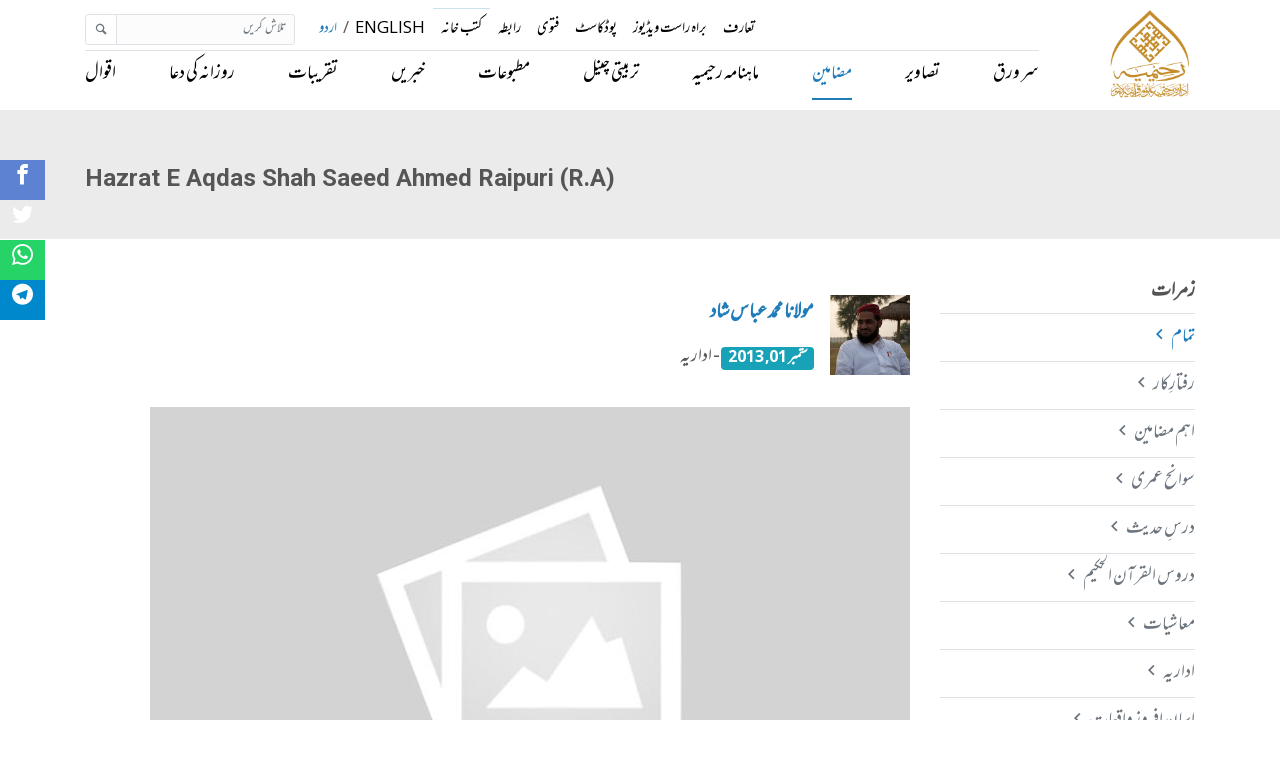

--- FILE ---
content_type: text/html; charset=utf-8
request_url: https://rahimia.org/articles/hazrat-e-aqdas-shah-saeed-ahmed-raipuri-ra/
body_size: 8054
content:
<!DOCTYPE html><html dir="rtl" lang="ur"><head><meta content="index, follow" name="robots"/><meta content="text/html; charset=utf-8" http-equiv="Content-Type"/><meta content="10 days" name="revisit-after"/><meta charset="utf-8"/><meta content="ie=edge" http-equiv="x-ua-compatible"/><meta content="width=device-width, initial-scale=1, shrink-to-fit=no" name="viewport"/><meta content="#000000" name="theme-color"/><meta content="#000000" name="msapplication-navbutton-color"/><meta content="yes" name="apple-mobile-web-app-capable"/><meta content="black-translucent" name="apple-mobile-web-app-status-bar-style"/><meta content="app-id=1607136682" name="apple-itunes-app"/><meta content="422447878899019" property="fb:app_id"/><meta content="summary_large_image" name="twitter:card"/><meta content="@rahimia" name="twitter:site"/><meta content="@rahimia" name="twitter:creator"/><title>Hazrat e Aqdas Shah Saeed Ahmed Raipuri (R.A) | ادارہ رحیمیہ علوم قرآنیہ (ٹرسٹ) لاہور ۔ ادارہ رحیمیہ</title><meta content="article" property="og:type"/><meta content="https://rahimia.org/articles/hazrat-e-aqdas-shah-saeed-ahmed-raipuri-ra/" property="og:url"/><meta content="Hazrat e Aqdas Shah Saeed Ahmed Raipuri (R.A) | ادارہ رحیمیہ علوم قرآنیہ (ٹرسٹ) لاہور  ۔ ادارہ رحیمیہ" property="og:title"/><meta content="Hazrat e Aqdas Shah Saeed Ahmed Raipuri (R.A) | ادارہ رحیمیہ علوم قرآنیہ (ٹرسٹ) لاہور  ۔ ادارہ رحیمیہ" name="twitter:title"/><meta content="Rahimia Magazine (September, 2013)

The soul of Hazrat e Aqdas Shah Saeed Ahmed departed on 8thZe-Qadh 1433 AH / 26 September 2012.Today, on September 26th, wemark the…" name="description"/><meta content="Rahimia Magazine (September, 2013)

The soul of Hazrat e Aqdas Shah Saeed Ahmed departed on 8thZe-Qadh 1433 AH / 26 September 2012.Today, on September 26th, wemark the…" property="og:description"/><meta content="Rahimia Magazine (September, 2013)

The soul of Hazrat e Aqdas Shah Saeed Ahmed departed on 8thZe-Qadh 1433 AH / 26 September 2012.Today, on September 26th, wemark the…" name="twitter:description"/><meta content="/static/images/rahimia-logo.b63db9e2d46a.png" property="og:image"/><meta content="/static/images/rahimia-logo-twitter.477dd9a6e503.png" name="twitter:image"/><meta content="Hazrat e Aqdas Shah Saeed Ahmed Raipuri (R.A) | ادارہ رحیمیہ علوم قرآنیہ (ٹرسٹ) لاہور  ۔ ادارہ رحیمیہ" name="twitter:image:alt"/><link href="https://rahimia.org/articles/hazrat-e-aqdas-shah-saeed-ahmed-raipuri-ra/" rel="canonical"/><script async="" src="https://www.googletagmanager.com/gtag/js?id=UA-172422450-1"></script><script>
    window.dataLayer = window.dataLayer || [];
    function gtag(){dataLayer.push(arguments);}
    gtag('js', new Date());
    gtag('config', 'UA-172422450-1');
  </script><link href="/static/images/favicon.0213ad4afa40.ico" rel="shortcut icon" type="image/x-icon"/><link href="/static/css/app.rtl.d4c7d2f664d7.css" rel="stylesheet" type="text/css"/><meta name="google" value="notranslate"/></head><body class="rtl-body"><div><header id="header"><nav class="navbar navbar-expand-lg navbar-light fixed-top py-1" id="rahimia-nav"><div class="container"><a class="navbar-brand" href="/"><img alt="ادارہ رحیمیہ علوم قرآنیہ (ٹرسٹ) لاہور  ۔ ادارہ رحیمیہ" class="img-fluid rahimia-logo" src="/static/images/rahimia-logo.b63db9e2d46a.png"/></a><div><span class="mr-2 d-inline d-md-none"><a class="language-select-links text-muted" href="javascript:void(0)" id="en">English</a> <span>/</span> <a class="language-select-links text-primary" href="javascript:void(0)" id="ur">اردو</a></span><button class="navbar-toggler" data-target="#rahimia-navbar" data-toggle="collapse" type="button"><span class="navbar-toggler-icon"></span></button></div><div class="rahimia-navbar navbar-nav-top text-uppercase collapse navbar-collapse flex-column" id="rahimia-navbar"><ul class="navbar-nav ml-auto navbar-nav-small mb-lg-0 flex-wrap flex-row"><li class="nav-item"><a class="nav-link" href="/about-us/">تعارف</a></li><li class="nav-item"><a class="nav-link" href="/live-videos/">براہ راست ویڈیوز</a></li><li class="nav-item"><a class="nav-link" href="/podcasts/">پوڈکاسٹ</a></li><li class="nav-item"><a class="nav-link" href="/fatwa/">فتوی</a></li><li class="nav-item"><a class="nav-link" href="/contact-us/">رابطہ</a></li><li class="nav-item pulse-animation"><a class="nav-link" href="/bookshop/books/">کتب خانہ</a></li><li class="nav-item d-none d-md-inline"><a class="nav-link d-inline-block language-select-links nav-link" href="javascript:void(0)" id="en" title="English">English</a> <span>/</span> <a class="nav-link d-inline-block language-select-links nav-link text-primary" href="javascript:void(0)" id="ur" title="اردو">اردو</a><form action="/i18n/setlang/" class="d-none" id="language-select-form" method="post"><input name="csrfmiddlewaretoken" type="hidden" value="ghNLeBv3UASZgYg0lQLQdtS58h1i9EXrq6RXwDdIda0sfOqOSc7qTOChzfXxO2GI"/><input name="next" type="hidden" value="/"/><select name="language"><option value="en">English (en)</option><option selected="" value="ur">اردو (ur)</option></select><input type="submit" value="Go"/></form></li><form action="/search/" class="form-inline mb-3 mb-md-0 ml-md-3" id="global-search-form" method="get"><div class="input-group input-group-sm"><input class="form-control border" id="desktop-global-q" name="q" placeholder="تلاش کریں" type="search" value=""/><div class="input-group-append"><button class="btn btn-sm text-secondary border" type="submit"><i class="icon-magnifying-glass2"></i></button></div></div></form></ul><ul class="navbar-nav navbar-nav-bottom border-top ml-auto justify-content-between w-100 flex-wrap flex-row"><li class="nav-item"><a class="nav-link" href="/">سر ورق</a></li><li class="nav-item"><a class="nav-link" href="/gallery/">تصاویر</a></li><li class="nav-item"><a class="nav-link" href="/articles/">مضامین</a></li><li class="nav-item"><a class="nav-link" href="/publications/rahimia-magazines/">ماہنامہ رحیمیہ</a></li><li class="nav-item"><a class="nav-link" href="/tarbiyat-channel/">تربیتی چینل</a></li><li class="nav-item"><a class="nav-link" href="/publications/">مطبوعات</a></li><li class="nav-item"><a class="nav-link" href="/news/">خبریں</a></li><li class="nav-item"><a class="nav-link" href="/events/">تقریبات</a></li><li class="nav-item"><a class="nav-link" href="/daily-dua/">روزانہ کی دعا</a></li><li class="nav-item"><a class="nav-link" href="/quotes/">اقوال</a></li></ul></div></div></nav></header><div id="top"><div class="page-section" style="background:#ebebeb; padding:50px 0 35px;"><div class="container"><div class="row"><div class="col-12"><h1 class="text-capitalize content-rtl english-content">Hazrat e Aqdas Shah Saeed Ahmed Raipuri (R.A)</h1></div></div></div></div><div class="page-section" id="article-content"><div class="container opacity-ease-in-animation"><div class="row"><aside class="page-sidebar col-md-3 mb-5"><h6>زمرات</h6><ul class="nav flex-column"><li class="nav-item border-bottom border-top"><a class="nav-link text-muted px-0" href="/articles/">تمام <i class="icon icon-chevron_right"></i></a></li><li class="nav-item border-bottom"><a class="nav-link text-muted px-0" href="/articles/?category=Activities">رفتارِکار <i class="icon icon-chevron_right"></i></a></li><li class="nav-item border-bottom"><a class="nav-link text-muted px-0" href="/articles/?category=Articles of Significance">اہم مضامین <i class="icon icon-chevron_right"></i></a></li><li class="nav-item border-bottom"><a class="nav-link text-muted px-0" href="/articles/?category=Biographies">سوانح عمری <i class="icon icon-chevron_right"></i></a></li><li class="nav-item border-bottom"><a class="nav-link text-muted px-0" href="/articles/?category=Dars-e-Hadith">درسِ حدیث <i class="icon icon-chevron_right"></i></a></li><li class="nav-item border-bottom"><a class="nav-link text-muted px-0" href="/articles/?category=Dars-e-Quran">دروس القرآن الحکیم <i class="icon icon-chevron_right"></i></a></li><li class="nav-item border-bottom"><a class="nav-link text-muted px-0" href="/articles/?category=Economics">معاشیات <i class="icon icon-chevron_right"></i></a></li><li class="nav-item border-bottom"><a class="nav-link text-muted px-0" href="/articles/?category=Editorial">اداریہ <i class="icon icon-chevron_right"></i></a></li><li class="nav-item border-bottom"><a class="nav-link text-muted px-0" href="/articles/?category=Eman Afroz Waqeyat">ایمان افروز واقعات <i class="icon icon-chevron_right"></i></a></li><li class="nav-item border-bottom"><a class="nav-link text-muted px-0" href="/articles/?category=Facts From History">حقائق از تاریخ <i class="icon icon-chevron_right"></i></a></li><li class="nav-item border-bottom"><a class="nav-link text-muted px-0" href="/articles/?category=Global">عالمی <i class="icon icon-chevron_right"></i></a></li><li class="nav-item border-bottom"><a class="nav-link text-muted px-0" href="/articles/?category=guest column">مہمان کالم <i class="icon icon-chevron_right"></i></a></li><li class="nav-item border-bottom"><a class="nav-link text-muted px-0" href="/articles/?category=Khutbat e Juma">خطباتِ جمعتہ المبارک <i class="icon icon-chevron_right"></i></a></li><li class="nav-item border-bottom"><a class="nav-link text-muted px-0" href="/articles/?category=Khutbat e Tarbiat">خطبات تربیت <i class="icon icon-chevron_right"></i></a></li><li class="nav-item border-bottom"><a class="nav-link text-muted px-0" href="/articles/?category=Manzoom Kalaam">منظوم کلام <i class="icon icon-chevron_right"></i></a></li><li class="nav-item border-bottom"><a class="nav-link text-muted px-0" href="/articles/?category=Opinion and Analysis">تجزئے <i class="icon icon-chevron_right"></i></a></li><li class="nav-item border-bottom"><a class="nav-link text-muted px-0" href="/articles/?category=Ramzan Tafseer 2020">تفسیر القرآن الحکیم ۲۰۲۰ <i class="icon icon-chevron_right"></i></a></li><li class="nav-item border-bottom"><a class="nav-link text-muted px-0" href="/articles/?category=Shuzraat">شذرات <i class="icon icon-chevron_right"></i></a></li><li class="nav-item border-bottom"><a class="nav-link text-muted px-0" href="/articles/?category=Unforgettable">ناقابلِ فراموش <i class="icon icon-chevron_right"></i></a></li><li class="nav-item border-bottom"><a class="nav-link text-muted px-0" href="/articles/?category=Waliullahi thoughts">افکار شاہ ولی اللہؒ <i class="icon icon-chevron_right"></i></a></li></ul></aside><div class="page-content col-md-9"><div class="row mb-5"><div class="col-12 my-3"><div class="media"><img alt="مولانا محمد عباس شاد" class="mr-3 w-80p" loading="lazy" src="https://rahimia-resources-prod.s3.amazonaws.com/media/users/2022/10/15/Moulana_Abbas_Shad.jpg"/><div class="media-body"><h6><a class="content-ltr urdu-content" href="/authors/muhammad-abbas-shad/">مولانا محمد عباس شاد</a></h6><span class="badge badge-info">ستمبر 01, 2013</span> <span class="content-ltr urdu-content">- اداریہ</span></div></div></div><div class="col-12 my-3"><div class="cs-social-media mb-2"><ul><li><a data-original-title="facebook" href="https://www.facebook.com/dialog/share?app_id=1406873596345389&amp;display=popup&amp;href=http://rahimia.org/articles/hazrat-e-aqdas-shah-saeed-ahmed-raipuri-ra/" target="_blank"><i class="icon-facebook2"></i></a></li><li><a data-original-title="twitter" href="https://twitter.com/intent/tweet?size=large&amp;url=http://rahimia.org/articles/hazrat-e-aqdas-shah-saeed-ahmed-raipuri-ra/" target="_blank"><i class="icon-twitter2"></i></a></li><li><a data-original-title="whatsapp" href="https://api.whatsapp.com/send?text=http://rahimia.org/articles/hazrat-e-aqdas-shah-saeed-ahmed-raipuri-ra/" target="_blank"><i class="icon-whatsapp2"></i></a></li><li><a data-original-title="telegram" href="tg://msg_url?text=http://rahimia.org/articles/hazrat-e-aqdas-shah-saeed-ahmed-raipuri-ra/" target="_blank"><i class="icon-telegram"></i></a></li></ul></div><img alt="Hazrat e Aqdas Shah Saeed Ahmed Raipuri (R.A)" class="img-fluid hover_zoom_in full-size-image" loading="lazy" src="https://rahimia-resources-prod.s3.amazonaws.com/media/images/article-placeholder.jpg"/></div><div class="col-12 mt-3 mb-0"><div class="rich_editor_text content-rtl english-content"><p>Rahimia Magazine (September, 2013)</p><p>The soul of Hazrat e Aqdas Shah Saeed Ahmed departed on 8thZe-Qadh 1433 AH / 26 September 2012.Today, on September 26th, wemark the first anniversary of his sad demise.<br/> In the preceding year,friends have been reading articles and lettersin the monthly editions of Rahmia Magazine in connection with Hazrat e Aqdas RAH.A special publication on biography, struggle and services of Hazrat RaiPuri is also under consideration by Monthly Rahimia for which we are looking forward towriters, scholars and studentslinked with Hazrat e Aqdas for their views and comments so that the publication of this special edition be made possible.<br/> Hazrat e Aqdas Shah Saeed Ahmed Raipuri had gathered exalted thoughts, the fragrance of which is now spread in every nook and corner of this country. The enlightenment spread through these thoughts will never see darkness again. Every heart and mind litwith these thoughtscontinues to spread this luminosity. Hazrat e Aqdas remained busy every moment making practical plans for refinement of these thoughts, and remained busy disseminating this message. Today,the day of his demise, makes us sad.Imagining his departure leavesour senses injured. The grief of his separation will always remain in our heart. Millions of troubled hearts will keep moistening their eyes on the death anniversary every year.These sad moments of our memoryhave become an asset of our sadness.<br/> This day of Hazrat’s demise is also our day of renewal to our commitment. This day awakens us from the sleep of complacency. It is inviting us to stand-up!It reminds us thus: It has been too late,your destination is far, the path is quite difficult, thorns of luxury must not entangle your attire and must not divide your attention!Thugs of capitalism must not steal the wealth of time from you, and your determinations and intentions mustnot get rusted.Yourintellect and minds must not be dazzled by the false glares of capitalism.Your goal is great.It demands everlasting sacrifices and great struggle from you.<br/> Hazrat e Aqdas hadlove and affection for each individual of his team. This relationship was strongerthan family tiesand he fulfilled it throughout his life. Once in a gathering with youngsters, who came to condole the accidental death of his youngest son Mehboob Ahmad, he said: "Allah Almighty has taken one son.It is His pleasure. I have hundreds of sons behind, with me in my mission." Once Hazrat e Aqdas was present in a gathering of youngsters at 56-Meclod Road.It was some occasion of festivity and on being reminded of the invitation from his son’s house, he said: "An invitation to visit home is received from one son, but how can I visit him leaving so many sons here?". He was an embodiment of highest morals, had a transparent inner self and was truly a great example of his ancestors’ lifestyle.<br/> Current scenarioof Pakistan is a proof that the existence of Hazrate Aqdas here in Pakistan had beena great gift of nature and the result of special focusof the elders of Khanqa e Raipur. Humanity is going through a trialhere; the spiritual and intellectual focus of Hazrat e Aqdas has made its solution possible. Thisfocus of Hazrat e Aqdasis an extension of the role which was first played by the founder and leader Hazrate Aali Shah Abdul Raheem Raipuri who sided with Hazrat Shaikhul Hind in freedom movement against British imperialists. Then his second successor Hazrat Shah Abdul Qadir Raipuri played his role with Hazrat Maulana Hussain Ahmad Madani and other leaders to manage ransacked humanity after separation of states. The third successor Hazrat Shah Abdul Aziz Raipuri played his role in Pakistan against Qadiyaniat, Maududiat, Pervaiziat and also against civil and military dictatorships. The burden of responsibility is on the shoulders of historians to bring under discussion topics related to Hazrat e Aqdas Shah Saeed Ahmed Raipuri’s sixty-year struggle and the nature of work.Objectives and confidential aspects of hismovement and challenges faced by the fourth successor of this lineage should also be studied. His strategy should also be contrasted with other contemporary religious and political movements.<br/> One of the aspects of the strategies of Hazrat e Aqdas has been to prepare a conscious community to deal with the exploitative mindset, imperialistic system and distorted religiosity in Pakistan. The result of the workforce he prepared is now infront of us.Hisspiritual successor Hazrat Maulana Mufti Abdul Khaliq Azad Raipuri, Director Rahimia Institue; Dr. Maulana Mufti Saeed-ur-Rehman, President Rahimia Institute;Shaikh ul Tafseer Maulana Mufti Abdul Mateen Naumani and a list of other committed and visionary leaders continue to spread his vision. This is the result of sleep-less efforts made by Hazrat e Aqdas. Hazrat was quite hopeful of his efforts. Once in a program at Murree, he commented about Dr. Mufti Saeed-ur-Rahman: “He is Mufti Kifayat Ullah Dehlvi of our era.”(Hazrat Mufti Kifayat Ullah Dehlavi late was an exemplary personality with a clear opinion and deep religious and political insight.) He commented after a speech of Shaykh al-Hadith Hazrat Maulana Mufti Abdul Mateen Naumani: "If bold and fearless scholars like him keep joining our community, we will be successful in wrapping up thespread of capitalism in Pakistan."<br/> The success of ateacher, leader, organization and a system depends upon its team of successors. Leaders of Raipurhave been following a strict standard for successor-ship rather than traditional ways of anointing successors. Individuals are first made worthy of responsibility by tacitly training them for years. Training of intellect, heart, soul, mind, knowledge and action in a special perspective helps them achieve required results. The current successor, Hazrat Shah Mufti Abdul Khaliq Azad Raipuri, is a great choice for the convoy, which is as per the intentions and desires of Hazrate Aqdas Shah Saeed Ahmed Raipuri. He is an authorityon Waliullahi philosophy and the guardian of the traditions of Khanqah e Raipur. A full glimpse of the temperament of all the four leaders of Khanqah e Raipur could be seen in his temperament.</p></div></div><div class="col-12 mt-5 mb-5"><h5><i class="icon-tags"></i> ٹیگز</h5><div><span>کوئی ٹیگ نہیں</span></div></div><div class="col-12 mb-3 mt-0"><div class="media"><img alt="مولانا محمد عباس شاد" class="mr-3 w-150p" loading="lazy" src="https://rahimia-resources-prod.s3.amazonaws.com/media/users/2022/10/15/Moulana_Abbas_Shad.jpg"/><div class="media-body"><h5 class="mt-0"><a class="content-ltr urdu-content" href="/authors/muhammad-abbas-shad/">مولانا محمد عباس شاد</a></h5><div class="rich-text-editor-content content-ltr urdu-content"><p dir="rtl" style="text-align:justify"><span style="font-size:18px">مولانا محمد عباس شاد پنجاب یونیورسٹی لاہور اور جامعہ اشرفیہ کے فاضل اور ادارہ رحیمیہ علوم قرآنیہ سے وابستہ ہیں۔ ماہنامہ "رحیمیہ" اور سہ ماہی "شعور و آگہی" (لاہور) کے مدیر اور دارالشعور پبلشرز لاہور کے چیئرپرسن ہیں۔ </span>ماہنامہ الصدق کے مدیر کے طور پر بھی فرائض انجام دیتے رہے۔<br/> <span style="font-size:18px">قومی اور سماجی مسائل کے علاوہ قومی اور بین الاقوامی سطح کے حالاتِ حاضرہ ان کی خصوصی دلچسپی کا میدان ہے۔ ماہ رحیمیہ میں گزشتہ کئی سالوں سے "شذرات" کے نام سے اداریہ لکھ رہے ہیں ۔</span></p></div></div></div></div></div></div></div></div></div></div><div aria-modal="true" id="full-img-viewer" role="dialog"><span class="close-img-viewer close">×</span><img class="img-viewer-modal-content" id="full-img-viewer-img"/></div><footer class="brand-footer"><div class="sitemap-contact"><div class="container text-white-50"><div class="row"><div class="col-lg-3 col-md-3 col-sm-6 col-xs-12 mb-4"><h6 class="text-white">برائے رابطہ</h6><dl class="row"><dd class="col-lg-10 col-sm-9">رحیمیہ ہاوس,</dd><dd class="col-lg-10 col-sm-9" dir="ltr">33-A کوئنز روڈ ,</dd><dd class="col-lg-10 col-sm-9">لاہور، پاکستان</dd><dd class="col-lg-10 col-sm-9" dir="ltr">+92 42 3630 7714</dd><dd class="col-lg-10 col-sm-9"><a class="text-white-50" dir="ltr" href="mailto:info@rahimia.org">info@rahimia.org</a></dd></dl></div><div class="col-lg-3 col-md-3 col-sm-6 col-xs-12 mb-4"><h6 class="text-white">کارآمد لنکس</h6><ul class="links-nav"><li class="mb-2"><a class="text-white-50" href="/">سر ورق</a></li><li class="mb-2"><a class="text-white-50" href="/publications/">مطبوعات</a></li><li class="mb-2"><a class="text-white-50" href="/privacy-policy/">پرائیویسی پالیسی</a></li><li class="mb-2"><a class="text-white-50" href="/authors/">مصنفین</a></li><li class="mb-2"><a class="text-white-50" href="/contact-us/">برائے رابطہ</a></li></ul></div><div class="col-lg-5 col-md-5 col-sm-6 col-xs-12 mb-4"><div><h6 class="text-white">سوشل میڈیا</h6><p>تازہ ترین معلومات کے حصول کے لئے اپنے پسندیدہ سوشل میڈیا پر آئیں!</p><a class="icon-button facebook" href="https://facebook.com/rahimiainstitute" rel="noopener" target="_blank"><i class="icon-facebook"></i><span></span></a> <a class="icon-button twitter" href="https://twitter.com/rahimia" rel="noopener" target="_blank"><i class="icon-twitter"></i><span></span></a> <a class="icon-button instagram" href="https://instagram.com/rahimiainstitute" rel="noopener" target="_blank"><i class="icon-instagram"></i><span></span></a> <a class="icon-button tiktok" href="https://tiktok.com/@rahimiainstitute" rel="noopener" target="_blank"><i class="icon-tiktok"></i><span></span></a> <a class="icon-button youtube" href="https://youtube.com/rahimiainstituteofquranicsciences" rel="noopener" target="_blank"><i class="icon-youtube"></i><span></span></a> <a class="icon-button vimeo" href="https://vimeo.com/rahimia" rel="noopener" target="_blank"><i class="icon-vimeo"></i><span></span></a> <a class="icon-button rumble" href="https://rumble.com/user/rahimia" rel="noopener" target="_blank"><i class="icon-rumble"></i><span></span></a> <a class="icon-button odysee" href="https://odysee.com/@RahimiaInstituteofQuranicSciences" rel="noopener" target="_blank"><i class="icon-odysee"></i><span></span></a></div><div class="app-links"><h6 class="text-white">ڈاؤن لوڈ موبائل ایپلیکیشن</h6><a class="playstore" href="https://play.google.com/store/apps/details?id=org.rahimia.app&amp;pli=1" rel="noopener" target="_blank"><img src="/static/images/googlePlayStore.5a39d53d445d.png"/></a> <a class="appstore" href="https://apps.apple.com/pk/app/rahimia-official/id1607136682" rel="noopener" target="_blank"><img src="/static/images/appStore.cba561b10b69.png"/></a></div></div></div></div></div><div class="copy-rights"><div class="container text-white-50 py-3"><div class="row"><div class="col-12 text-sm text-center">© 2012-2025 ادارہ رحیمیہ علوم قرآنیہ (ٹرسٹ) لاہور</div></div></div></div></footer><div class="container d-block d-md-none mobile-app-banner not-shown"><div class="row my-3"><div class="col"><div class="d-flex justify-content-between align-items-center mb-1"><img class="app-logo pr-2" src="/static/images/app_launcher.273c3cd35b3a.png"/><a class="open-in-app-link btn btn-primary btn-block" href="" target="_blank">ایپ میں کھولیں</a> <i class="icon-close2 close-button pl-2 py-3" id="mobile-banner-close-icon"></i></div></div></div></div><script crossorigin="anonymous" integrity="sha384-DfXdz2htPH0lsSSs5nCTpuj/zy4C+OGpamoFVy38MVBnE+IbbVYUew+OrCXaRkfj" src="https://code.jquery.com/jquery-3.5.1.slim.min.js"></script><script crossorigin="anonymous" integrity="sha384-Q6E9RHvbIyZFJoft+2mJbHaEWldlvI9IOYy5n3zV9zzTtmI3UksdQRVvoxMfooAo" src="https://cdn.jsdelivr.net/npm/popper.js@1.16.0/dist/umd/popper.min.js"></script><script crossorigin="anonymous" integrity="sha384-OgVRvuATP1z7JjHLkuOU7Xw704+h835Lr+6QL9UvYjZE3Ipu6Tp75j7Bh/kR0JKI" src="https://stackpath.bootstrapcdn.com/bootstrap/4.5.0/js/bootstrap.min.js"></script><script src="/static/js/app.ae33505dd9f1.js"></script></div></body></html>

--- FILE ---
content_type: application/javascript
request_url: https://rahimia.org/static/js/app.ae33505dd9f1.js
body_size: 3627
content:
// Pasting the library code here, as its only 2KB. & separate network call is not worth it.
// Pasting it at top, so it should work when called later.
// Don't change the code
/*
highlight v3  !! Modified by Jon Raasch (http://jonraasch.com) to fix IE6 bug !!
Highlights arbitrary terms.
<http://johannburkard.de/blog/programming/javascript/highlight-javascript-text-higlighting-jquery-plugin.html>
MIT license.
Johann Burkard
<http://johannburkard.de>
<mailto:jb@eaio.com>
*/

jQuery.fn.highlight = function(pat) {
 function innerHighlight(node, pat) {
  var skip = 0;
  if (node.nodeType == 3) {
   var pos = node.data.toUpperCase().indexOf(pat);
   if (pos >= 0) {
    var spannode = document.createElement('span');
    spannode.className = 'highlight';
    var middlebit = node.splitText(pos);
    var endbit = middlebit.splitText(pat.length);
    var middleclone = middlebit.cloneNode(true);
    spannode.appendChild(middleclone);
    middlebit.parentNode.replaceChild(spannode, middlebit);
    skip = 1;
   }
  }
  else if (node.nodeType == 1 && node.childNodes && !/(script|style)/i.test(node.tagName)) {
   for (var i = 0; i < node.childNodes.length; ++i) {
    i += innerHighlight(node.childNodes[i], pat);
   }
  }
  return skip;
 }
 return this.each(function() {
  innerHighlight(this, pat.toUpperCase());
 });
};

jQuery.fn.removeHighlight = function() {
 function newNormalize(node) {
    for (var i = 0, children = node.childNodes, nodeCount = children.length; i < nodeCount; i++) {
        var child = children[i];
        if (child.nodeType == 1) {
            newNormalize(child);
            continue;
        }
        if (child.nodeType != 3) { continue; }
        var next = child.nextSibling;
        if (next == null || next.nodeType != 3) { continue; }
        var combined_text = child.nodeValue + next.nodeValue;
        new_node = node.ownerDocument.createTextNode(combined_text);
        node.insertBefore(new_node, child);
        node.removeChild(child);
        node.removeChild(next);
        i--;
        nodeCount--;
    }
 }

 return this.find("span.highlight").each(function() {
    var thisParent = this.parentNode;
    thisParent.replaceChild(this.firstChild, this);
    newNormalize(thisParent);
 }).end();
};

// ------------------------------------------------------------------------------
// ---------- Custom Code -------------------------------------------------------
// ------------------------------------------------------------------------------

// Doc ready shorthand
$(function () {
  handleLanguageSwitchLinksEvents();
  highlightCurrentURLInNav();
  decodeCurrentURLForLanguageSwitch();
  validateRahimiaForm();
  handleSearchEvents();
  highlightCategoryInSideNav();
  highlightPublicationCategory();
  highlightSearchedText();
  makeEmbedIframeResponsive();
  handleMobileBanner();
  handleMobileBannerCloseButton();
  openFullImageViewer();
  closeImgViewer();
});

function openFullImageViewer() {
  $('.full-size-image').on('click', function (event) {
    let imagePath = event.target.src;
    document.querySelector("#full-img-viewer").querySelector("img").setAttribute("src", imagePath);
    document.querySelector("#full-img-viewer").style.display = "block";
  });
}

function closeImgViewer() {
  $('.close-img-viewer').on('click', function (event) {
    document.querySelector("#full-img-viewer").style.display = "none";
  });

  $(document).keyup(function(e) {
     if (e.key === "Escape") { // escape key maps to keycode `27`
        document.querySelector("#full-img-viewer").style.display = "none";
    }
  });
}

function handleLanguageSwitchLinksEvents() {
  $('.language-select-links').on('click', function (event) {
    let languageCode = event.target.id;
    $('#language-select-form select').val(languageCode);
    $('#language-select-form').submit();
  });
}

function getMobileOperatingSystem() {
    const userAgent = navigator.userAgent || navigator.vendor || window.opera;

    if (/android/i.test(userAgent)) {
        return "android";
    }

    if (/iPad|iPhone|iPod/.test(userAgent) && !window.MSStream) {
        // return "ios";
        return "unknown";  // Disable the banner, for IOS (Even for safari/chrome).
    }

    return "unknown";
}

function handleMobileBanner() {
  // set current url in href with class open-in-app-link
  const appScreenURL = 'https://' + window.location.host + window.location.pathname + '?source=open-in-app';
  $('.open-in-app-link').attr('href', appScreenURL);

  // Show only on screens which has hangling inside application
  const allowedPaths = ['', 'articles', 'tarbiyat-channel', 'podcasts', 'daily-dua', 'publications', 'live-videos', 'events'];
  let trimmedPathname = window.location.pathname.replace(/^\/([^\/]*).*$/, '$1');
  if (!allowedPaths.includes(trimmedPathname)) {
    return;
  }

  // hide the banner if OS is unknown
  if ('unknown' == getMobileOperatingSystem()) {
    return;
  }

  // check localstorage for banner close time
  let bannerCloseTime = localStorage.getItem('mobile-banner-close-time');
  if (bannerCloseTime && (new Date().getTime() - bannerCloseTime) < (24 * 60 * 60 * 1000)) {
    // Banner was closed in last 24 hours
    return;
  }

  $('.mobile-app-banner .banner-app-links').removeClass(getMobileOperatingSystem());
  setTimeout(function() {
      $('.mobile-app-banner').removeClass('not-shown');
    }, 5000
  );
}

function handleMobileBannerCloseButton() {
  $('.mobile-app-banner .close-button').on('click', function () {
    $('.mobile-app-banner').addClass('not-shown');
    localStorage.setItem('mobile-banner-close-time', new Date().getTime());
  });
}

function highlightCurrentURLInNav() {
  const url = new URL(window.location.href);

  // Listing Pages
  let selector = '#rahimia-nav a[href^="' + url.pathname + '"]';

  // Details pages (News, Article, Event, Daily dua)
  const langCodes = ['ur', 'en'];
  let urlChunks = url.pathname.split('/');
  let threshHold = 2;
  if (langCodes.includes(urlChunks[1])) {
    threshHold = threshHold + 1;
  }

  // Special Case
  if ('rahimia-magazines' == urlChunks[urlChunks.length - 2]) {
    // Rahimia Magazine URL is selected
    selector = '#rahimia-nav a[href^="' + urlChunks.join('/') + '"]';
  }
  else if ('publications' == urlChunks[urlChunks.length - 2] || 'publications' == urlChunks[urlChunks.length - 3]) {
    // Publication URL is selected
    // No partial selector for this case
    // 2nd last element is because URL has trailing slash in URL
    selector = '#rahimia-nav a[href$="publications/"]';
  }
  else {
    // Normal detail pages
    urlChunks = urlChunks.slice(0, threshHold);
    selector = '#rahimia-nav a[href^="' + urlChunks.join('/') + '"]';
  }

  // Home Page
  if (url.pathname == '/' || url.pathname == '/en/' || url.pathname == '/ur/') {
    selector = '#rahimia-nav a[href="' + url.pathname + '"]';
  }

  $(selector).closest('.nav-item').addClass('active');
}

function decodeCurrentURLForLanguageSwitch() {
  // https://hmirfansadiq.atlassian.net/browse/RV-284
  // First django decode the special characters and replace them with %F etc
  // The on switch call, '%' sign again gets decode into '%25D' which cause 404 error.
  let pathChunks = decodeURIComponent(window.location.pathname).split('/');
  pathChunks = pathChunks.filter(function(lang, index, arr){ return  !['ur', 'en'].includes(lang);});
  $('#language-select-form input[name=next]').val(
      pathChunks.join('/') + window.location.search
  );
}

function validateRahimiaForm() {
  $('#form-submit').on('click', function (event) {
    $('#form-submit').attr("disabled", true);
    const form = $('#rahimia-form').parsley();
    let captcha_key = '';
    if (window.location.host.includes('rahimia.org')) {
      captcha_key = '6LdTJ7MZAAAAAA9a8FmocBPk0PVhCJZu2IoLh558';
    }
    else {
      captcha_key = '6LehJbMZAAAAAE_qADsrKGAYS-Ma3a0VZl5IU7qx';
    }

    if (form.validate()) {
      grecaptcha.ready(function() {
        grecaptcha.execute(captcha_key, {action: 'submit'}).then(function(token) {
          $('#recaptcha_response').val(token);
          $('#rahimia-form').submit();
        });
      });
    }
    else {
      $('#form-submit').attr("disabled", false);
    }
  });
}

function handleSearchEvents() {
  $("#search_submit").on('click', function () {
    let q = $("#q").val();
    let url = new URL(window.location.href);
    let old_q = url.searchParams.get('q');

    if (q != old_q) {
      url.searchParams.set('q', q);
      window.location.href = url.href;
    }
  });

  $('#q').on('keypress', function (e) {
    if (e.which == 13) {
      $('#search_submit').click();
    }
  });
}

function highlightCategoryInSideNav() {
  const paramPerPage = {
    'search': 'category',
    'fatwa': 'category',
    'articles': 'category',
    'tarbiyat-channel': 'playlist'
  }
  const currentURL = new URL(window.location.href);
  const path = currentURL.pathname;
  const isPageWithCategory = path.includes('search') || path.includes('fatwa') || path.includes('articles') || path.includes('tarbiyat-channel');
  if (isPageWithCategory) {
    const page = path.split('/').slice(-2)[0]; // second last element
    const paramName = paramPerPage[page];
    const paramValue = currentURL.searchParams.get(paramName);

    let selector = '.nav.flex-column li a:first';

    if (paramValue) {
      selector = '.nav.flex-column a[data-highlight-content="' + paramValue + '"]';
    }

    $(selector).removeClass('text-muted');
  }
}

function highlightPublicationCategory() {
  const currentURL = new URL(window.location.href);
  const path = currentURL.pathname;
  const isPublicationsPage = path.includes('publications');

  if (isPublicationsPage) {
    // function highlightCategoryInSideNav already highlights the all option, this line is to undo that.
    $('.nav.flex-column li a').addClass('text-muted');
    const url = path.split('/').slice(-3).join('/');

    let selector = '';
    if (url === '/publications/') {
      selector = '.nav.flex-column li a:first';
    }
    else {
      selector = '.nav.flex-column a[href*="' + url + '"]';
    }
    $(selector).removeClass('text-muted');
  }
}

function highlightSearchedText() {
  const q = $("#q").val();
  if (q) {
    $('#search-content').highlight(q);
  }
}

function makeEmbedIframeResponsive() {
  const videos = $('.rich_editor_text iframe[src*="youtube.com"]');
  for (let i = 0; i < videos.length; i++) {
    let video = videos[i];
    $(video).addClass('embed-responsive-item');
    $(video).wrap("<div class='embed-responsive embed-responsive-16by9'></div>");
  }
}


--- FILE ---
content_type: image/svg+xml
request_url: https://rahimia.org/static/images/odysee.6c6e452c3174.svg
body_size: 8584
content:
<?xml version="1.0" encoding="UTF-8"?>
<svg xmlns="http://www.w3.org/2000/svg" xmlns:xlink="http://www.w3.org/1999/xlink" width="30pt" height="30pt" viewBox="0 0 30 30" version="1.1">
<defs>
<filter id="alpha" filterUnits="objectBoundingBox" x="0%" y="0%" width="100%" height="100%">
  <feColorMatrix type="matrix" in="SourceGraphic" values="0 0 0 0 1 0 0 0 0 1 0 0 0 0 1 0 0 0 1 0"/>
</filter>
<image id="image9" width="30" height="30" xlink:href="[data-uri]"/>
<mask id="mask0">
  <g filter="url(#alpha)">
<use xlink:href="#image9"/>
  </g>
</mask>
<clipPath id="clip1">
  <rect width="30" height="30"/>
</clipPath>
<g id="surface11" clip-path="url(#clip1)">
<path style=" stroke:none;fill-rule:evenodd;fill:rgb(97.647059%,46.666667%,54.117647%);fill-opacity:1;" d="M 15.996094 1.933594 C 16.273438 1.914062 16.546875 1.933594 16.816406 1.992188 C 16.882812 2.039062 16.921875 2.097656 16.933594 2.167969 C 16.679688 2.097656 16.40625 2.097656 16.113281 2.167969 C 16.015625 2.128906 15.976562 2.050781 15.996094 1.933594 Z M 15.996094 1.933594 "/>
</g>
<image id="image17" width="30" height="30" xlink:href="[data-uri]"/>
<mask id="mask1">
  <g filter="url(#alpha)">
<use xlink:href="#image17"/>
  </g>
</mask>
<clipPath id="clip2">
  <rect width="30" height="30"/>
</clipPath>
<g id="surface19" clip-path="url(#clip2)">
<path style=" stroke:none;fill-rule:evenodd;fill:rgb(97.254902%,43.137255%,51.372549%);fill-opacity:1;" d="M 13.886719 1.933594 C 13.851562 2.070312 13.753906 2.144531 13.59375 2.167969 C 13.261719 2.203125 12.929688 2.203125 12.597656 2.167969 C 13 1.980469 13.429688 1.90625 13.886719 1.933594 Z M 13.886719 1.933594 "/>
</g>
<image id="image25" width="30" height="30" xlink:href="[data-uri]"/>
<mask id="mask2">
  <g filter="url(#alpha)">
<use xlink:href="#image25"/>
  </g>
</mask>
<clipPath id="clip3">
  <rect width="30" height="30"/>
</clipPath>
<g id="surface27" clip-path="url(#clip3)">
<path style=" stroke:none;fill-rule:evenodd;fill:rgb(100%,99.215686%,99.215686%);fill-opacity:1;" d="M 14.472656 2.871094 C 15.3125 3.078125 15.976562 3.546875 16.464844 4.277344 C 16.703125 4.726562 16.902344 5.195312 17.050781 5.683594 C 17.285156 6.308594 17.480469 6.933594 17.636719 7.558594 C 17.738281 8.117188 17.871094 8.660156 18.046875 9.199219 C 18.984375 9.433594 19.6875 9.121094 20.15625 8.261719 C 20.378906 7.734375 20.515625 7.1875 20.566406 6.621094 C 20.742188 5.640625 21.171875 4.78125 21.855469 4.042969 C 22.90625 4.589844 23.804688 5.332031 24.550781 6.269531 C 24.363281 7.074219 24.167969 7.894531 23.964844 8.730469 C 23.617188 9.585938 23.148438 10.367188 22.558594 11.074219 C 22.246094 11.308594 21.972656 11.582031 21.738281 11.894531 C 21.15625 12.535156 20.550781 13.160156 19.921875 13.769531 C 19.84375 14.042969 19.84375 14.316406 19.921875 14.589844 C 20.234375 14.804688 20.527344 15.039062 20.800781 15.292969 C 21.191406 15.644531 21.582031 15.996094 21.972656 16.347656 C 22.242188 16.777344 22.558594 17.164062 22.910156 17.519531 C 22.898438 17.757812 22.976562 17.957031 23.144531 18.105469 C 23.1875 18.746094 23.304688 19.371094 23.496094 19.980469 C 23.882812 21.066406 24.390625 22.082031 25.019531 23.027344 C 24.3125 24.007812 23.453125 24.828125 22.441406 25.488281 C 21.546875 25.667969 20.804688 25.433594 20.214844 24.785156 C 20.046875 23.960938 19.929688 23.140625 19.863281 22.324219 C 19.734375 21.070312 19.148438 20.117188 18.105469 19.453125 C 17.753906 19.394531 17.402344 19.375 17.050781 19.394531 C 17.085938 20.539062 17.007812 21.667969 16.816406 22.792969 C 16.535156 24.511719 15.554688 25.625 13.886719 26.132812 C 12.605469 26.609375 11.273438 26.785156 9.902344 26.660156 C 8.660156 26.09375 8.113281 25.117188 8.261719 23.730469 C 8.375 23.125 8.726562 22.71875 9.316406 22.5 C 10.007812 22.359375 10.710938 22.28125 11.425781 22.265625 C 12.515625 21.898438 12.945312 21.175781 12.714844 20.097656 C 12.464844 19.4375 12.152344 18.8125 11.777344 18.222656 C 11.648438 17.929688 11.496094 17.65625 11.308594 17.402344 C 11.089844 16.792969 10.738281 16.285156 10.253906 15.878906 C 8.472656 16.429688 6.949219 17.386719 5.683594 18.75 C 5.089844 19.253906 4.40625 19.546875 3.632812 19.628906 C 3.308594 19.640625 3.015625 19.5625 2.753906 19.394531 C 2.4375 18.605469 2.242188 17.785156 2.167969 16.933594 C 2.164062 16.804688 2.125 16.6875 2.050781 16.582031 C 2.136719 16.5 2.214844 16.425781 2.285156 16.347656 C 4.25 14.328125 6.59375 12.902344 9.316406 12.070312 C 9.417969 11.757812 9.382812 11.464844 9.199219 11.191406 C 9.148438 10.898438 9.070312 10.625 8.964844 10.371094 C 8.9375 10.007812 8.855469 9.65625 8.730469 9.316406 C 8.554688 8.507812 8.476562 7.6875 8.496094 6.855469 C 8.640625 6.304688 8.835938 5.753906 9.082031 5.214844 C 10.53125 3.667969 12.328125 2.890625 14.472656 2.871094 Z M 14.472656 2.871094 "/>
</g>
<image id="image37" width="30" height="30" xlink:href="[data-uri]"/>
<mask id="mask3">
  <g filter="url(#alpha)">
<use xlink:href="#image37"/>
  </g>
</mask>
<clipPath id="clip4">
  <rect width="30" height="30"/>
</clipPath>
<g id="surface39" clip-path="url(#clip4)">
<path style=" stroke:none;fill-rule:evenodd;fill:rgb(96.470588%,28.627451%,31.372549%);fill-opacity:1;" d="M 9.199219 11.191406 C 9.382812 11.464844 9.417969 11.757812 9.316406 12.070312 C 6.59375 12.902344 4.25 14.328125 2.285156 16.347656 C 2.199219 16.226562 2.082031 16.148438 1.933594 16.113281 C 1.933594 15.332031 1.933594 14.550781 1.933594 13.769531 C 2.011719 13.769531 2.089844 13.769531 2.167969 13.769531 C 2.378906 13.902344 2.613281 13.921875 2.871094 13.828125 C 4.609375 13.039062 6.386719 12.238281 8.203125 11.425781 C 8.242188 11.464844 8.28125 11.503906 8.320312 11.542969 C 8.554688 11.28125 8.847656 11.160156 9.199219 11.191406 Z M 9.199219 11.191406 "/>
</g>
<image id="image45" width="30" height="30" xlink:href="[data-uri]"/>
<mask id="mask4">
  <g filter="url(#alpha)">
<use xlink:href="#image45"/>
  </g>
</mask>
<clipPath id="clip5">
  <rect width="30" height="30"/>
</clipPath>
<g id="surface47" clip-path="url(#clip5)">
<path style=" stroke:none;fill-rule:evenodd;fill:rgb(98.823529%,65.882353%,69.019608%);fill-opacity:1;" d="M 2.050781 13.066406 C 2.128906 13.066406 2.167969 13.105469 2.167969 13.183594 C 2.167969 13.378906 2.167969 13.574219 2.167969 13.769531 C 2.089844 13.769531 2.011719 13.769531 1.933594 13.769531 C 1.898438 13.507812 1.9375 13.273438 2.050781 13.066406 Z M 2.050781 13.066406 "/>
</g>
<image id="image53" width="30" height="30" xlink:href="[data-uri]"/>
<mask id="mask5">
  <g filter="url(#alpha)">
<use xlink:href="#image53"/>
  </g>
</mask>
<clipPath id="clip6">
  <rect width="30" height="30"/>
</clipPath>
<g id="surface55" clip-path="url(#clip6)">
<path style=" stroke:none;fill-rule:evenodd;fill:rgb(98.823529%,61.568627%,38.431373%);fill-opacity:1;" d="M 27.949219 15.878906 C 27.96875 16.195312 27.949219 16.507812 27.890625 16.816406 C 27.84375 16.882812 27.785156 16.921875 27.714844 16.933594 C 27.714844 16.660156 27.714844 16.386719 27.714844 16.113281 C 27.792969 16.035156 27.871094 15.957031 27.949219 15.878906 Z M 27.949219 15.878906 "/>
</g>
<image id="image61" width="30" height="30" xlink:href="[data-uri]"/>
<mask id="mask6">
  <g filter="url(#alpha)">
<use xlink:href="#image61"/>
  </g>
</mask>
<clipPath id="clip7">
  <rect width="30" height="30"/>
</clipPath>
<g id="surface63" clip-path="url(#clip7)">
<path style=" stroke:none;fill-rule:evenodd;fill:rgb(98.823529%,70.980392%,70.196078%);fill-opacity:1;" d="M 1.933594 16.113281 C 2.082031 16.148438 2.199219 16.226562 2.285156 16.347656 C 2.214844 16.425781 2.136719 16.5 2.050781 16.582031 C 2.125 16.6875 2.164062 16.804688 2.167969 16.933594 C 1.953125 16.726562 1.875 16.453125 1.933594 16.113281 Z M 1.933594 16.113281 "/>
</g>
<image id="image69" width="30" height="30" xlink:href="[data-uri]"/>
<mask id="mask7">
  <g filter="url(#alpha)">
<use xlink:href="#image69"/>
  </g>
</mask>
<clipPath id="clip8">
  <rect width="30" height="30"/>
</clipPath>
<g id="surface71" clip-path="url(#clip8)">
<path style=" stroke:none;fill-rule:evenodd;fill:rgb(98.431373%,57.647059%,5.490196%);fill-opacity:1;" d="M 20.214844 24.785156 C 20.804688 25.433594 21.546875 25.667969 22.441406 25.488281 C 21.046875 26.527344 19.484375 27.230469 17.753906 27.597656 C 17.726562 27.527344 17.667969 27.488281 17.578125 27.480469 C 17.230469 27.527344 16.917969 27.644531 16.640625 27.832031 C 16.367188 27.648438 16.152344 27.6875 15.996094 27.949219 C 15.214844 27.949219 14.433594 27.949219 13.652344 27.949219 C 13.65625 27.832031 13.597656 27.753906 13.476562 27.714844 C 13.304688 27.839844 13.132812 27.839844 12.949219 27.714844 C 12.75 27.621094 12.554688 27.503906 12.363281 27.363281 C 14.742188 26.332031 17.121094 25.296875 19.511719 24.257812 C 19.644531 24.171875 19.761719 24.1875 19.863281 24.316406 C 19.925781 24.523438 20.042969 24.679688 20.214844 24.785156 Z M 20.214844 24.785156 "/>
</g>
<image id="image77" width="30" height="30" xlink:href="[data-uri]"/>
<mask id="mask8">
  <g filter="url(#alpha)">
<use xlink:href="#image77"/>
  </g>
</mask>
<clipPath id="clip9">
  <rect width="30" height="30"/>
</clipPath>
<g id="surface79" clip-path="url(#clip9)">
<path style=" stroke:none;fill-rule:evenodd;fill:rgb(99.215686%,67.45098%,50.980392%);fill-opacity:1;" d="M 12.949219 27.714844 C 13.132812 27.839844 13.304688 27.839844 13.476562 27.714844 C 13.597656 27.753906 13.65625 27.832031 13.652344 27.949219 C 13.347656 28.003906 13.113281 27.925781 12.949219 27.714844 Z M 12.949219 27.714844 "/>
</g>
<image id="image85" width="30" height="30" xlink:href="[data-uri]"/>
<mask id="mask9">
  <g filter="url(#alpha)">
<use xlink:href="#image85"/>
  </g>
</mask>
<clipPath id="clip10">
  <rect width="30" height="30"/>
</clipPath>
<g id="surface87" clip-path="url(#clip10)">
<path style=" stroke:none;fill-rule:evenodd;fill:rgb(99.215686%,65.490196%,43.137255%);fill-opacity:1;" d="M 17.753906 27.597656 C 17.1875 27.808594 16.601562 27.925781 15.996094 27.949219 C 16.152344 27.6875 16.367188 27.648438 16.640625 27.832031 C 16.917969 27.644531 17.230469 27.527344 17.578125 27.480469 C 17.667969 27.488281 17.726562 27.527344 17.753906 27.597656 Z M 17.753906 27.597656 "/>
</g>
</defs>
<g id="surface1">
<use xlink:href="#surface11" mask="url(#mask0)"/>
<use xlink:href="#surface19" mask="url(#mask1)"/>
<path style=" stroke:none;fill-rule:evenodd;fill:rgb(95.294118%,16.862745%,40.784314%);fill-opacity:1;" d="M 13.886719 1.933594 C 14.589844 1.933594 15.292969 1.933594 15.996094 1.933594 C 15.976562 2.050781 16.015625 2.128906 16.113281 2.167969 C 15.566406 2.402344 15.019531 2.636719 14.472656 2.871094 C 12.328125 2.890625 10.53125 3.667969 9.082031 5.214844 C 7.835938 5.640625 6.585938 6.148438 5.332031 6.738281 C 5.292969 6.71875 5.253906 6.699219 5.214844 6.679688 C 5.34375 6.523438 5.421875 6.347656 5.449219 6.152344 C 7.378906 4.035156 9.757812 2.707031 12.597656 2.167969 C 12.929688 2.203125 13.261719 2.203125 13.59375 2.167969 C 13.753906 2.144531 13.851562 2.070312 13.886719 1.933594 Z M 13.886719 1.933594 "/>
<path style=" stroke:none;fill-rule:evenodd;fill:rgb(95.686275%,19.215686%,38.823529%);fill-opacity:1;" d="M 16.933594 2.167969 C 18.179688 2.304688 19.355469 2.65625 20.449219 3.222656 C 20.066406 3.207031 19.714844 3.089844 19.394531 2.871094 C 18.644531 3.152344 17.902344 3.445312 17.167969 3.75 C 16.855469 3.84375 16.621094 4.019531 16.464844 4.277344 C 15.976562 3.546875 15.3125 3.078125 14.472656 2.871094 C 15.019531 2.636719 15.566406 2.402344 16.113281 2.167969 C 16.40625 2.097656 16.679688 2.097656 16.933594 2.167969 Z M 16.933594 2.167969 "/>
<use xlink:href="#surface27" mask="url(#mask2)"/>
<path style=" stroke:none;fill-rule:evenodd;fill:rgb(95.686275%,21.176471%,35.294118%);fill-opacity:1;" d="M 20.449219 3.222656 C 20.796875 3.316406 21.105469 3.472656 21.386719 3.691406 C 21.132812 3.878906 20.859375 4.054688 20.566406 4.21875 C 19.859375 4.394531 19.195312 4.671875 18.574219 5.039062 C 18.429688 5.121094 18.429688 5.179688 18.574219 5.214844 C 18.488281 5.355469 18.449219 5.511719 18.457031 5.683594 C 18.378906 5.488281 18.28125 5.292969 18.164062 5.097656 C 17.800781 5.308594 17.429688 5.503906 17.050781 5.683594 C 16.902344 5.195312 16.703125 4.726562 16.464844 4.277344 C 16.621094 4.019531 16.855469 3.84375 17.167969 3.75 C 17.902344 3.445312 18.644531 3.152344 19.394531 2.871094 C 19.714844 3.089844 20.066406 3.207031 20.449219 3.222656 Z M 20.449219 3.222656 "/>
<path style=" stroke:none;fill-rule:evenodd;fill:rgb(96.078431%,24.313725%,33.333333%);fill-opacity:1;" d="M 21.386719 3.691406 C 21.589844 3.753906 21.746094 3.871094 21.855469 4.042969 C 21.171875 4.78125 20.742188 5.640625 20.566406 6.621094 C 20.492188 6.550781 20.414062 6.472656 20.332031 6.386719 C 19.519531 6.855469 18.621094 7.25 17.636719 7.558594 C 17.480469 6.933594 17.285156 6.308594 17.050781 5.683594 C 17.429688 5.503906 17.800781 5.308594 18.164062 5.097656 C 18.28125 5.292969 18.378906 5.488281 18.457031 5.683594 C 18.691406 5.859375 18.847656 5.800781 18.925781 5.507812 C 18.898438 5.300781 18.78125 5.203125 18.574219 5.214844 C 18.429688 5.179688 18.429688 5.121094 18.574219 5.039062 C 19.195312 4.671875 19.859375 4.394531 20.566406 4.21875 C 20.859375 4.054688 21.132812 3.878906 21.386719 3.691406 Z M 21.386719 3.691406 "/>
<path style=" stroke:none;fill-rule:evenodd;fill:rgb(95.686275%,20%,37.254902%);fill-opacity:1;" d="M 15.410156 4.863281 C 15.410156 5.019531 15.332031 5.097656 15.175781 5.097656 C 15.019531 5.097656 14.863281 5.097656 14.707031 5.097656 C 14.707031 5.253906 14.707031 5.410156 14.707031 5.566406 C 14.617188 5.476562 14.558594 5.359375 14.53125 5.214844 C 14.496094 5.398438 14.398438 5.535156 14.238281 5.625 C 13.28125 6.0625 12.308594 6.433594 11.308594 6.738281 C 11.179688 6.832031 11.140625 7.105469 11.191406 7.558594 C 10.996094 5.964844 11.699219 4.933594 13.300781 4.453125 C 13.847656 4.375 14.394531 4.375 14.941406 4.453125 C 15.15625 4.53125 15.3125 4.667969 15.410156 4.863281 Z M 15.410156 4.863281 "/>
<path style=" stroke:none;fill-rule:evenodd;fill:rgb(95.686275%,17.254902%,38.431373%);fill-opacity:1;" d="M 9.082031 5.214844 C 8.835938 5.753906 8.640625 6.304688 8.496094 6.855469 C 8.511719 6.769531 8.492188 6.691406 8.4375 6.621094 C 8.378906 6.773438 8.359375 6.929688 8.378906 7.089844 C 8.046875 7.140625 7.730469 7.257812 7.441406 7.441406 C 7.359375 7.378906 7.300781 7.300781 7.265625 7.207031 C 7.234375 7.3125 7.175781 7.394531 7.089844 7.441406 C 6.972656 7.597656 6.816406 7.714844 6.621094 7.792969 C 5.699219 8.167969 4.78125 8.558594 3.867188 8.964844 C 3.996094 8.550781 4.132812 8.121094 4.277344 7.675781 C 4.269531 7.496094 4.347656 7.378906 4.511719 7.324219 C 4.675781 7.269531 4.753906 7.152344 4.746094 6.972656 C 4.898438 6.628906 5.132812 6.355469 5.449219 6.152344 C 5.421875 6.347656 5.34375 6.523438 5.214844 6.679688 C 5.253906 6.699219 5.292969 6.71875 5.332031 6.738281 C 6.585938 6.148438 7.835938 5.640625 9.082031 5.214844 Z M 9.082031 5.214844 "/>
<path style=" stroke:none;fill-rule:evenodd;fill:rgb(100%,95.294118%,96.078431%);fill-opacity:1;" d="M 15.175781 5.097656 C 15.332031 5.308594 15.390625 5.542969 15.351562 5.800781 C 15.054688 5.96875 14.839844 5.890625 14.707031 5.566406 C 14.707031 5.410156 14.707031 5.253906 14.707031 5.097656 C 14.863281 5.097656 15.019531 5.097656 15.175781 5.097656 Z M 15.175781 5.097656 "/>
<path style=" stroke:none;fill-rule:evenodd;fill:rgb(100%,90.588235%,91.372549%);fill-opacity:1;" d="M 18.574219 5.214844 C 18.78125 5.203125 18.898438 5.300781 18.925781 5.507812 C 18.847656 5.800781 18.691406 5.859375 18.457031 5.683594 C 18.449219 5.511719 18.488281 5.355469 18.574219 5.214844 Z M 18.574219 5.214844 "/>
<path style=" stroke:none;fill-rule:evenodd;fill:rgb(96.078431%,21.568627%,35.294118%);fill-opacity:1;" d="M 15.410156 4.863281 C 15.789062 5.113281 16.023438 5.464844 16.113281 5.917969 C 15.375 6.277344 14.632812 6.648438 13.886719 7.03125 C 13.09375 7.289062 12.3125 7.582031 11.542969 7.910156 C 11.472656 7.886719 11.414062 7.847656 11.367188 7.792969 C 11.308594 7.441406 11.289062 7.089844 11.308594 6.738281 C 12.308594 6.433594 13.28125 6.0625 14.238281 5.625 C 14.398438 5.535156 14.496094 5.398438 14.53125 5.214844 C 14.558594 5.359375 14.617188 5.476562 14.707031 5.566406 C 14.839844 5.890625 15.054688 5.96875 15.351562 5.800781 C 15.390625 5.542969 15.332031 5.308594 15.175781 5.097656 C 15.332031 5.097656 15.410156 5.019531 15.410156 4.863281 Z M 15.410156 4.863281 "/>
<path style=" stroke:none;fill-rule:evenodd;fill:rgb(96.078431%,23.529412%,33.72549%);fill-opacity:1;" d="M 16.113281 5.917969 C 16.183594 6.023438 16.222656 6.140625 16.230469 6.269531 C 16.136719 6.449219 16.058594 6.644531 15.996094 6.855469 C 15.816406 6.621094 15.605469 6.582031 15.351562 6.738281 C 15.375 7.121094 15.394531 7.511719 15.410156 7.910156 C 15.324219 7.863281 15.265625 7.78125 15.234375 7.675781 C 14.8125 7.972656 14.363281 8.226562 13.886719 8.4375 C 13.289062 8.570312 12.726562 8.785156 12.1875 9.082031 C 12.027344 8.964844 11.890625 8.964844 11.777344 9.082031 C 11.355469 8.667969 11.160156 8.160156 11.191406 7.558594 C 11.140625 7.105469 11.179688 6.832031 11.308594 6.738281 C 11.289062 7.089844 11.308594 7.441406 11.367188 7.792969 C 11.414062 7.847656 11.472656 7.886719 11.542969 7.910156 C 12.3125 7.582031 13.09375 7.289062 13.886719 7.03125 C 14.632812 6.648438 15.375 6.277344 16.113281 5.917969 Z M 16.113281 5.917969 "/>
<path style=" stroke:none;fill-rule:evenodd;fill:rgb(96.470588%,28.235294%,30.980392%);fill-opacity:1;" d="M 20.566406 6.621094 C 20.515625 7.1875 20.378906 7.734375 20.15625 8.261719 C 19.6875 9.121094 18.984375 9.433594 18.046875 9.199219 C 17.871094 8.660156 17.738281 8.117188 17.636719 7.558594 C 18.621094 7.25 19.519531 6.855469 20.332031 6.386719 C 20.414062 6.472656 20.492188 6.550781 20.566406 6.621094 Z M 20.566406 6.621094 "/>
<path style=" stroke:none;fill-rule:evenodd;fill:rgb(100%,94.117647%,94.901961%);fill-opacity:1;" d="M 15.996094 6.855469 C 16.015625 7.207031 15.996094 7.558594 15.9375 7.910156 C 15.761719 8.054688 15.585938 8.054688 15.410156 7.910156 C 15.394531 7.511719 15.375 7.121094 15.351562 6.738281 C 15.605469 6.582031 15.816406 6.621094 15.996094 6.855469 Z M 15.996094 6.855469 "/>
<path style=" stroke:none;fill-rule:evenodd;fill:rgb(100%,92.156863%,93.72549%);fill-opacity:1;" d="M 7.089844 7.441406 C 6.875 7.425781 6.835938 7.347656 6.972656 7.207031 C 7.066406 7.261719 7.105469 7.339844 7.089844 7.441406 Z M 7.089844 7.441406 "/>
<path style=" stroke:none;fill-rule:evenodd;fill:rgb(96.862745%,34.117647%,29.411765%);fill-opacity:1;" d="M 24.550781 6.269531 C 25.113281 6.757812 25.546875 7.34375 25.839844 8.027344 C 25.75 8.105469 25.671875 8.203125 25.605469 8.320312 C 25.054688 8.402344 24.566406 8.617188 24.140625 8.964844 C 24.109375 8.859375 24.050781 8.777344 23.964844 8.730469 C 24.167969 7.894531 24.363281 7.074219 24.550781 6.269531 Z M 24.550781 6.269531 "/>
<path style=" stroke:none;fill-rule:evenodd;fill:rgb(96.470588%,27.058824%,32.941176%);fill-opacity:1;" d="M 16.230469 6.269531 C 16.867188 7.464844 16.59375 8.386719 15.410156 9.023438 C 14.460938 9.554688 13.441406 9.75 12.363281 9.609375 C 12.109375 9.492188 11.914062 9.316406 11.777344 9.082031 C 11.890625 8.964844 12.027344 8.964844 12.1875 9.082031 C 12.726562 8.785156 13.289062 8.570312 13.886719 8.4375 C 14.363281 8.226562 14.8125 7.972656 15.234375 7.675781 C 15.265625 7.78125 15.324219 7.863281 15.410156 7.910156 C 15.585938 8.054688 15.761719 8.054688 15.9375 7.910156 C 15.996094 7.558594 16.015625 7.207031 15.996094 6.855469 C 16.058594 6.644531 16.136719 6.449219 16.230469 6.269531 Z M 16.230469 6.269531 "/>
<path style=" stroke:none;fill-rule:evenodd;fill:rgb(96.078431%,21.568627%,36.078431%);fill-opacity:1;" d="M 8.496094 6.855469 C 8.476562 7.6875 8.554688 8.507812 8.730469 9.316406 C 8.613281 9.328125 8.515625 9.285156 8.4375 9.199219 C 6.46875 10.070312 4.5 10.890625 2.519531 11.660156 C 2.511719 12.011719 2.472656 12.054688 2.402344 11.777344 C 2.714844 10.253906 3.339844 8.886719 4.277344 7.675781 C 4.132812 8.121094 3.996094 8.550781 3.867188 8.964844 C 4.78125 8.558594 5.699219 8.167969 6.621094 7.792969 C 6.816406 7.714844 6.972656 7.597656 7.089844 7.441406 C 7.175781 7.394531 7.234375 7.3125 7.265625 7.207031 C 7.300781 7.300781 7.359375 7.378906 7.441406 7.441406 C 7.730469 7.257812 8.046875 7.140625 8.378906 7.089844 C 8.359375 6.929688 8.378906 6.773438 8.4375 6.621094 C 8.492188 6.691406 8.511719 6.769531 8.496094 6.855469 Z M 8.496094 6.855469 "/>
<path style=" stroke:none;fill-rule:evenodd;fill:rgb(97.254902%,36.078431%,26.27451%);fill-opacity:1;" d="M 25.839844 8.027344 C 26.207031 8.433594 26.480469 8.902344 26.660156 9.433594 C 26.675781 9.535156 26.636719 9.613281 26.542969 9.667969 C 25.257812 10.230469 23.96875 10.78125 22.675781 11.308594 C 22.640625 11.226562 22.601562 11.148438 22.558594 11.074219 C 23.148438 10.367188 23.617188 9.585938 23.964844 8.730469 C 24.050781 8.777344 24.109375 8.859375 24.140625 8.964844 C 24.566406 8.617188 25.054688 8.402344 25.605469 8.320312 C 25.671875 8.203125 25.75 8.105469 25.839844 8.027344 Z M 25.839844 8.027344 "/>
<path style=" stroke:none;fill-rule:evenodd;fill:rgb(96.078431%,24.313725%,34.117647%);fill-opacity:1;" d="M 8.730469 9.316406 C 8.855469 9.65625 8.9375 10.007812 8.964844 10.371094 C 8.878906 10.324219 8.820312 10.242188 8.789062 10.136719 C 8.695312 10.347656 8.5625 10.523438 8.378906 10.664062 C 7.460938 11.003906 6.558594 11.390625 5.683594 11.835938 C 5.527344 11.914062 5.371094 11.914062 5.214844 11.835938 C 5.339844 11.699219 5.300781 11.601562 5.097656 11.542969 C 4.957031 11.457031 4.800781 11.417969 4.628906 11.425781 C 4.628906 11.582031 4.628906 11.738281 4.628906 11.894531 C 4.746094 11.894531 4.863281 11.894531 4.980469 11.894531 C 4.792969 12.15625 4.480469 12.371094 4.042969 12.539062 C 3.398438 12.726562 2.773438 12.941406 2.167969 13.183594 C 2.167969 13.105469 2.128906 13.066406 2.050781 13.066406 C 2.15625 12.621094 2.273438 12.195312 2.402344 11.777344 C 2.472656 12.054688 2.511719 12.011719 2.519531 11.660156 C 4.5 10.890625 6.46875 10.070312 8.4375 9.199219 C 8.515625 9.285156 8.613281 9.328125 8.730469 9.316406 Z M 8.730469 9.316406 "/>
<path style=" stroke:none;fill-rule:evenodd;fill:rgb(96.470588%,25.098039%,31.764706%);fill-opacity:1;" d="M 8.964844 10.371094 C 9.070312 10.625 9.148438 10.898438 9.199219 11.191406 C 8.847656 11.160156 8.554688 11.28125 8.320312 11.542969 C 8.28125 11.503906 8.242188 11.464844 8.203125 11.425781 C 6.386719 12.238281 4.609375 13.039062 2.871094 13.828125 C 2.613281 13.921875 2.378906 13.902344 2.167969 13.769531 C 2.167969 13.574219 2.167969 13.378906 2.167969 13.183594 C 2.773438 12.941406 3.398438 12.726562 4.042969 12.539062 C 4.480469 12.371094 4.792969 12.15625 4.980469 11.894531 C 5.085938 11.8125 5.125 11.695312 5.097656 11.542969 C 5.300781 11.601562 5.339844 11.699219 5.214844 11.835938 C 5.371094 11.914062 5.527344 11.914062 5.683594 11.835938 C 6.558594 11.390625 7.460938 11.003906 8.378906 10.664062 C 8.5625 10.523438 8.695312 10.347656 8.789062 10.136719 C 8.820312 10.242188 8.878906 10.324219 8.964844 10.371094 Z M 8.964844 10.371094 "/>
<path style=" stroke:none;fill-rule:evenodd;fill:rgb(96.862745%,38.431373%,24.705882%);fill-opacity:1;" d="M 26.660156 9.433594 C 26.875 9.789062 27.03125 10.179688 27.128906 10.605469 C 26.25 10.996094 25.429688 11.386719 24.667969 11.777344 C 24.679688 11.707031 24.71875 11.648438 24.785156 11.601562 C 24.628906 11.5625 24.472656 11.523438 24.316406 11.484375 C 24.214844 11.296875 24.097656 11.121094 23.964844 10.957031 C 23.882812 11.371094 23.648438 11.664062 23.261719 11.835938 C 23.484375 11.859375 23.679688 11.917969 23.847656 12.011719 C 23.023438 12.421875 22.101562 12.8125 21.09375 13.183594 C 20.996094 13.164062 20.898438 13.144531 20.800781 13.125 C 21.191406 12.734375 21.582031 12.34375 21.972656 11.953125 C 21.902344 11.898438 21.824219 11.878906 21.738281 11.894531 C 21.972656 11.582031 22.246094 11.308594 22.558594 11.074219 C 22.601562 11.148438 22.640625 11.226562 22.675781 11.308594 C 23.96875 10.78125 25.257812 10.230469 26.542969 9.667969 C 26.636719 9.613281 26.675781 9.535156 26.660156 9.433594 Z M 26.660156 9.433594 "/>
<use xlink:href="#surface39" mask="url(#mask3)"/>
<path style=" stroke:none;fill-rule:evenodd;fill:rgb(100%,94.509804%,93.333333%);fill-opacity:1;" d="M 24.667969 11.777344 C 24.296875 11.855469 24.125 12.089844 24.140625 12.480469 C 24.011719 12.339844 23.914062 12.183594 23.847656 12.011719 C 23.679688 11.917969 23.484375 11.859375 23.261719 11.835938 C 23.648438 11.664062 23.882812 11.371094 23.964844 10.957031 C 24.097656 11.121094 24.214844 11.296875 24.316406 11.484375 C 24.472656 11.523438 24.628906 11.5625 24.785156 11.601562 C 24.71875 11.648438 24.679688 11.707031 24.667969 11.777344 Z M 24.667969 11.777344 "/>
<path style=" stroke:none;fill-rule:evenodd;fill:rgb(97.254902%,40%,22.352941%);fill-opacity:1;" d="M 27.128906 10.605469 C 27.316406 10.964844 27.433594 11.355469 27.480469 11.777344 C 27.496094 11.878906 27.457031 11.957031 27.363281 12.011719 C 27.214844 11.902344 27.058594 11.882812 26.894531 11.953125 C 24.710938 12.851562 22.523438 13.746094 20.332031 14.648438 C 20.5625 14.820312 20.71875 15.035156 20.800781 15.292969 C 20.527344 15.039062 20.234375 14.804688 19.921875 14.589844 C 19.84375 14.316406 19.84375 14.042969 19.921875 13.769531 C 20.550781 13.160156 21.15625 12.535156 21.738281 11.894531 C 21.824219 11.878906 21.902344 11.898438 21.972656 11.953125 C 21.582031 12.34375 21.191406 12.734375 20.800781 13.125 C 20.898438 13.144531 20.996094 13.164062 21.09375 13.183594 C 22.101562 12.8125 23.023438 12.421875 23.847656 12.011719 C 23.914062 12.183594 24.011719 12.339844 24.140625 12.480469 C 24.125 12.089844 24.296875 11.855469 24.667969 11.777344 C 25.429688 11.386719 26.25 10.996094 27.128906 10.605469 Z M 27.128906 10.605469 "/>
<path style=" stroke:none;fill-rule:evenodd;fill:rgb(100%,89.803922%,90.980392%);fill-opacity:1;" d="M 5.097656 11.542969 C 5.125 11.695312 5.085938 11.8125 4.980469 11.894531 C 4.863281 11.894531 4.746094 11.894531 4.628906 11.894531 C 4.628906 11.738281 4.628906 11.582031 4.628906 11.425781 C 4.800781 11.417969 4.957031 11.457031 5.097656 11.542969 Z M 5.097656 11.542969 "/>
<path style=" stroke:none;fill-rule:evenodd;fill:rgb(97.254902%,42.745098%,20.392157%);fill-opacity:1;" d="M 27.480469 11.777344 C 27.59375 12.257812 27.75 12.726562 27.949219 13.183594 C 27.792969 13.421875 27.597656 13.636719 27.363281 13.828125 C 25.5625 14.5625 23.769531 15.289062 21.972656 15.996094 C 21.972656 16.113281 21.972656 16.230469 21.972656 16.347656 C 21.582031 15.996094 21.191406 15.644531 20.800781 15.292969 C 20.71875 15.035156 20.5625 14.820312 20.332031 14.648438 C 22.523438 13.746094 24.710938 12.851562 26.894531 11.953125 C 27.058594 11.882812 27.214844 11.902344 27.363281 12.011719 C 27.457031 11.957031 27.496094 11.878906 27.480469 11.777344 Z M 27.480469 11.777344 "/>
<use xlink:href="#surface47" mask="url(#mask4)"/>
<path style=" stroke:none;fill-rule:evenodd;fill:rgb(97.647059%,45.490196%,18.039216%);fill-opacity:1;" d="M 27.949219 13.183594 C 27.949219 14.082031 27.949219 14.980469 27.949219 15.878906 C 27.871094 15.957031 27.792969 16.035156 27.714844 16.113281 C 27.773438 15.84375 27.8125 15.570312 27.832031 15.292969 C 26.203125 15.875 24.601562 16.515625 23.027344 17.226562 C 22.9375 17.304688 22.898438 17.402344 22.910156 17.519531 C 22.558594 17.164062 22.242188 16.777344 21.972656 16.347656 C 21.972656 16.230469 21.972656 16.113281 21.972656 15.996094 C 23.769531 15.289062 25.5625 14.5625 27.363281 13.828125 C 27.597656 13.636719 27.792969 13.421875 27.949219 13.183594 Z M 27.949219 13.183594 "/>
<path style=" stroke:none;fill-rule:evenodd;fill:rgb(100%,94.901961%,93.333333%);fill-opacity:1;" d="M 21.855469 14.472656 C 22.285156 14.453125 22.402344 14.632812 22.207031 15 C 21.761719 15.058594 21.644531 14.882812 21.855469 14.472656 Z M 21.855469 14.472656 "/>
<path style=" stroke:none;fill-rule:evenodd;fill:rgb(97.647059%,47.843137%,15.686275%);fill-opacity:1;" d="M 27.714844 16.113281 C 27.628906 16.273438 27.550781 16.449219 27.480469 16.640625 C 26.09375 17.101562 24.722656 17.628906 23.378906 18.222656 C 23.292969 18.121094 23.234375 18.003906 23.203125 17.871094 C 23.148438 17.941406 23.128906 18.019531 23.144531 18.105469 C 22.976562 17.957031 22.898438 17.757812 22.910156 17.519531 C 22.898438 17.402344 22.9375 17.304688 23.027344 17.226562 C 24.601562 16.515625 26.203125 15.875 27.832031 15.292969 C 27.8125 15.570312 27.773438 15.84375 27.714844 16.113281 Z M 27.714844 16.113281 "/>
<use xlink:href="#surface55" mask="url(#mask5)"/>
<path style=" stroke:none;fill-rule:evenodd;fill:rgb(96.862745%,38.039216%,24.705882%);fill-opacity:1;" d="M 11.308594 17.402344 C 11.058594 17.382812 10.785156 17.441406 10.488281 17.578125 C 8.28125 18.546875 6.054688 19.484375 3.808594 20.390625 C 3.617188 20.523438 3.5 20.699219 3.457031 20.917969 C 3.179688 20.4375 2.945312 19.929688 2.753906 19.394531 C 3.015625 19.5625 3.308594 19.640625 3.632812 19.628906 C 4.40625 19.546875 5.089844 19.253906 5.683594 18.75 C 6.949219 17.386719 8.472656 16.429688 10.253906 15.878906 C 10.738281 16.285156 11.089844 16.792969 11.308594 17.402344 Z M 11.308594 17.402344 "/>
<path style=" stroke:none;fill-rule:evenodd;fill:rgb(98.039216%,49.803922%,13.72549%);fill-opacity:1;" d="M 27.714844 16.113281 C 27.714844 16.386719 27.714844 16.660156 27.714844 16.933594 C 27.75 17.15625 27.710938 17.351562 27.597656 17.519531 C 27.488281 17.644531 27.449219 17.800781 27.480469 17.988281 C 26.265625 18.457031 25.054688 18.945312 23.847656 19.453125 C 23.683594 19.605469 23.566406 19.78125 23.496094 19.980469 C 23.304688 19.371094 23.1875 18.746094 23.144531 18.105469 C 23.128906 18.019531 23.148438 17.941406 23.203125 17.871094 C 23.234375 18.003906 23.292969 18.121094 23.378906 18.222656 C 24.722656 17.628906 26.09375 17.101562 27.480469 16.640625 C 27.550781 16.449219 27.628906 16.273438 27.714844 16.113281 Z M 27.714844 16.113281 "/>
<use xlink:href="#surface63" mask="url(#mask6)"/>
<path style=" stroke:none;fill-rule:evenodd;fill:rgb(97.254902%,40%,22.745098%);fill-opacity:1;" d="M 11.308594 17.402344 C 11.496094 17.65625 11.648438 17.929688 11.777344 18.222656 C 9.261719 19.34375 6.722656 20.4375 4.160156 21.503906 C 4.085938 21.609375 4.046875 21.726562 4.042969 21.855469 C 3.789062 21.582031 3.59375 21.269531 3.457031 20.917969 C 3.5 20.699219 3.617188 20.523438 3.808594 20.390625 C 6.054688 19.484375 8.28125 18.546875 10.488281 17.578125 C 10.785156 17.441406 11.058594 17.382812 11.308594 17.402344 Z M 11.308594 17.402344 "/>
<path style=" stroke:none;fill-rule:evenodd;fill:rgb(97.254902%,43.137255%,20.392157%);fill-opacity:1;" d="M 11.777344 18.222656 C 12.152344 18.8125 12.464844 19.4375 12.714844 20.097656 C 12.5 20.03125 12.265625 20.050781 12.011719 20.15625 C 9.855469 21.054688 7.710938 21.953125 5.566406 22.851562 C 5.261719 22.90625 5.105469 23.078125 5.097656 23.378906 C 4.660156 22.933594 4.308594 22.425781 4.042969 21.855469 C 4.046875 21.726562 4.085938 21.609375 4.160156 21.503906 C 6.722656 20.4375 9.261719 19.34375 11.777344 18.222656 Z M 11.777344 18.222656 "/>
<path style=" stroke:none;fill-rule:evenodd;fill:rgb(98.039216%,53.72549%,12.941176%);fill-opacity:1;" d="M 27.597656 17.519531 C 27.269531 19.617188 26.410156 21.457031 25.019531 23.027344 C 24.390625 22.082031 23.882812 21.066406 23.496094 19.980469 C 23.566406 19.78125 23.683594 19.605469 23.847656 19.453125 C 25.054688 18.945312 26.265625 18.457031 27.480469 17.988281 C 27.449219 17.800781 27.488281 17.644531 27.597656 17.519531 Z M 27.597656 17.519531 "/>
<path style=" stroke:none;fill-rule:evenodd;fill:rgb(100%,88.627451%,86.27451%);fill-opacity:1;" d="M 7.089844 19.394531 C 7.246094 19.394531 7.402344 19.394531 7.558594 19.394531 C 7.558594 19.511719 7.558594 19.628906 7.558594 19.746094 C 7.269531 19.792969 7.113281 19.675781 7.089844 19.394531 Z M 7.089844 19.394531 "/>
<path style=" stroke:none;fill-rule:evenodd;fill:rgb(97.647059%,46.27451%,18.431373%);fill-opacity:1;" d="M 12.714844 20.097656 C 12.945312 21.175781 12.515625 21.898438 11.425781 22.265625 C 10.710938 22.28125 10.007812 22.359375 9.316406 22.5 C 8.726562 22.71875 8.375 23.125 8.261719 23.730469 C 8.164062 24.097656 8.105469 24.488281 8.085938 24.902344 C 7.828125 24.757812 7.574219 24.773438 7.324219 24.960938 C 7.183594 25.09375 7.183594 25.230469 7.324219 25.371094 C 6.476562 24.835938 5.734375 24.171875 5.097656 23.378906 C 5.105469 23.078125 5.261719 22.90625 5.566406 22.851562 C 7.710938 21.953125 9.855469 21.054688 12.011719 20.15625 C 12.265625 20.050781 12.5 20.03125 12.714844 20.097656 Z M 12.714844 20.097656 "/>
<path style=" stroke:none;fill-rule:evenodd;fill:rgb(98.039216%,50.196078%,14.901961%);fill-opacity:1;" d="M 19.863281 22.324219 C 19.746094 22.113281 19.589844 21.914062 19.394531 21.738281 C 18.46875 22.054688 17.609375 22.40625 16.816406 22.792969 C 17.007812 21.667969 17.085938 20.539062 17.050781 19.394531 C 17.402344 19.375 17.753906 19.394531 18.105469 19.453125 C 19.148438 20.117188 19.734375 21.070312 19.863281 22.324219 Z M 19.863281 22.324219 "/>
<path style=" stroke:none;fill-rule:evenodd;fill:rgb(98.431373%,55.294118%,11.372549%);fill-opacity:1;" d="M 19.863281 22.324219 C 19.929688 23.140625 20.046875 23.960938 20.214844 24.785156 C 20.042969 24.679688 19.925781 24.523438 19.863281 24.316406 C 19.761719 24.1875 19.644531 24.171875 19.511719 24.257812 C 17.121094 25.296875 14.742188 26.332031 12.363281 27.363281 C 12.554688 27.503906 12.75 27.621094 12.949219 27.714844 C 12.003906 27.621094 11.105469 27.386719 10.253906 27.011719 C 10.160156 26.867188 10.042969 26.75 9.902344 26.660156 C 11.273438 26.785156 12.605469 26.609375 13.886719 26.132812 C 15.554688 25.625 16.535156 24.511719 16.816406 22.792969 C 17.609375 22.40625 18.46875 22.054688 19.394531 21.738281 C 19.589844 21.914062 19.746094 22.113281 19.863281 22.324219 Z M 19.863281 22.324219 "/>
<path style=" stroke:none;fill-rule:evenodd;fill:rgb(100%,92.54902%,87.058824%);fill-opacity:1;" d="M 17.636719 23.730469 C 17.855469 23.699219 18.007812 23.777344 18.105469 23.964844 C 18.007812 24.152344 17.855469 24.230469 17.636719 24.199219 C 17.636719 24.042969 17.636719 23.886719 17.636719 23.730469 Z M 17.636719 23.730469 "/>
<path style=" stroke:none;fill-rule:evenodd;fill:rgb(98.431373%,54.117647%,21.960784%);fill-opacity:1;" d="M 8.261719 23.730469 C 8.113281 25.117188 8.660156 26.09375 9.902344 26.660156 C 10.042969 26.75 10.160156 26.867188 10.253906 27.011719 C 9.160156 26.65625 8.183594 26.109375 7.324219 25.371094 C 7.183594 25.230469 7.183594 25.09375 7.324219 24.960938 C 7.574219 24.773438 7.828125 24.757812 8.085938 24.902344 C 8.105469 24.488281 8.164062 24.097656 8.261719 23.730469 Z M 8.261719 23.730469 "/>
<use xlink:href="#surface71" mask="url(#mask7)"/>
<use xlink:href="#surface79" mask="url(#mask8)"/>
<use xlink:href="#surface87" mask="url(#mask9)"/>
</g>
</svg>
